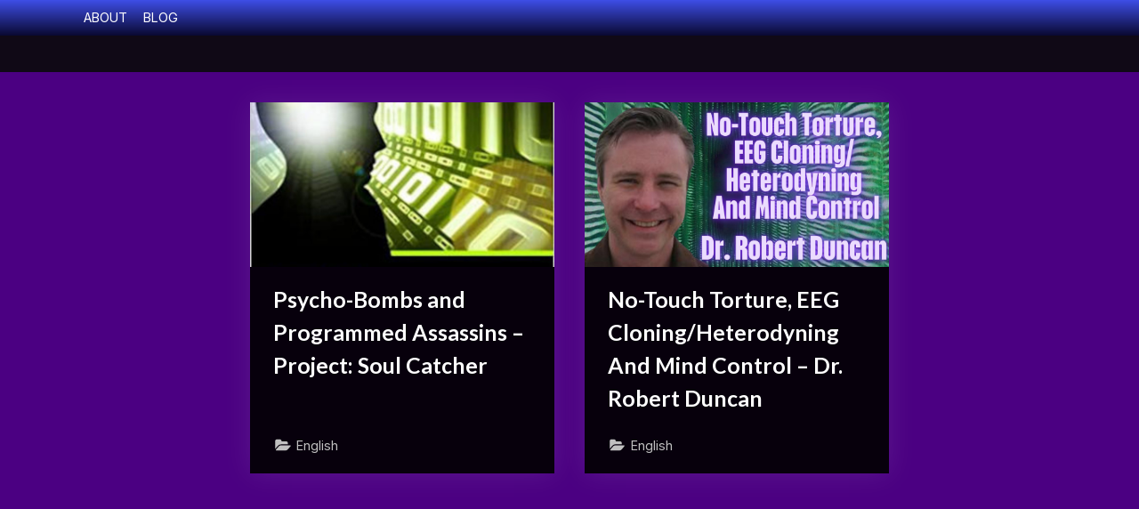

--- FILE ---
content_type: text/html; charset=UTF-8
request_url: https://organized-stalking-and-mind-control.ch/tag/programmed-assassins/
body_size: 12966
content:
<!DOCTYPE html>
<html lang="en-US">
<head>
<meta charset="UTF-8">
<meta name="viewport" content="width=device-width, initial-scale=1.0">
<link rel="profile" href="https://gmpg.org/xfn/11">
<link rel='stylesheet' id='pressbook-grid-dark-fonts-css'  href='https://fonts.googleapis.com/css2?family=Inter:wght@400;600&#038;family=Lato:ital,wght@0,400;0,700;1,400;1,700&#038;display=swap' media='all' />
<link rel='stylesheet' id='pressbook-style-css'  href='https://organized-stalking-and-mind-control.ch/css/style.min.css' media='all' />
<link rel='stylesheet' id='pressbook-grid-dark-style-css'  href='https://organized-stalking-and-mind-control.ch/css/grid-dark/style.min.css' media='all' />
<script type='text/javascript' src='https://organized-stalking-and-mind-control.ch/wp-includes/js/jquery/jquery.min.js' id='jquery-core-js'></script>
<meta name='robots' content='noindex, follow' />
<style>img:is([sizes="auto" i], [sizes^="auto," i]) { contain-intrinsic-size: 3000px 1500px }</style>
<title>Programmed Assassins Archives &#8226;</title>
<meta property="og:locale" content="en_US" />
<meta property="og:type" content="article" />
<meta property="og:title" content="Programmed Assassins Archives &#8226;" />
<meta property="og:url" content="https://organized-stalking-and-mind-control.ch/tag/programmed-assassins/" />
<meta name="twitter:card" content="summary_large_image" />
<script type="application/ld+json" class="yoast-schema-graph">{"@context":"https://schema.org","@graph":[{"@type":"CollectionPage","@id":"https://organized-stalking-and-mind-control.ch/tag/programmed-assassins/","url":"https://organized-stalking-and-mind-control.ch/tag/programmed-assassins/","name":"Programmed Assassins Archives &#8226;","isPartOf":{"@id":"https://organized-stalking-and-mind-control.ch/#website"},"primaryImageOfPage":{"@id":"https://organized-stalking-and-mind-control.ch/tag/programmed-assassins/#primaryimage"},"image":{"@id":"https://organized-stalking-and-mind-control.ch/tag/programmed-assassins/#primaryimage"},"thumbnailUrl":"https://organized-stalking-and-mind-control.ch/media/project-soul-catcher-robert-duncan.jpg","breadcrumb":{"@id":"https://organized-stalking-and-mind-control.ch/tag/programmed-assassins/#breadcrumb"},"inLanguage":"en-US"},{"@type":"ImageObject","inLanguage":"en-US","@id":"https://organized-stalking-and-mind-control.ch/tag/programmed-assassins/#primaryimage","url":"https://organized-stalking-and-mind-control.ch/media/project-soul-catcher-robert-duncan.jpg","contentUrl":"https://organized-stalking-and-mind-control.ch/media/project-soul-catcher-robert-duncan.jpg","width":730,"height":1095},{"@type":"BreadcrumbList","@id":"https://organized-stalking-and-mind-control.ch/tag/programmed-assassins/#breadcrumb","itemListElement":[{"@type":"ListItem","position":1,"name":"Home","item":"https://organized-stalking-and-mind-control.ch/"},{"@type":"ListItem","position":2,"name":"Programmed Assassins"}]},{"@type":"WebSite","@id":"https://organized-stalking-and-mind-control.ch/#website","url":"https://organized-stalking-and-mind-control.ch/","name":"","description":"","potentialAction":[{"@type":"SearchAction","target":{"@type":"EntryPoint","urlTemplate":"https://organized-stalking-and-mind-control.ch/?s={search_term_string}"},"query-input":{"@type":"PropertyValueSpecification","valueRequired":true,"valueName":"search_term_string"}}],"inLanguage":"en-US"}]}</script>
<link rel="https://api.w.org/" href="https://organized-stalking-and-mind-control.ch/wp-json/" /><link rel="alternate" title="JSON" type="application/json" href="https://organized-stalking-and-mind-control.ch/wp-json/wp/v2/tags/306" /><style>.recentcomments a{display:inline !important;padding:0 !important;margin:0 !important;}</style><style id="custom-background-css">
body.custom-background { background-color: #4b0082; }
</style>
</head>
<body class="archive tag tag-programmed-assassins tag-306 custom-background wp-embed-responsive wp-theme-pressbook wp-child-theme-pressbook-grid-dark hfeed single-sidebar left-sidebar side-widget-ld-lg-right pressbook-dark pb-content-grid">
<div id="page" class="site">
<a class="skip-link screen-reader-text" href="#content">Skip to content</a>
<header id="masthead" class="site-header">
<div class="top-navbar">
<div class="u-wrapper top-navbar-wrap">
<div class="top-menus top-menus-right">
<nav id="top-navigation" class="top-navigation" aria-label="Top Menu">
<div class="menu-mn-container"><ul id="top-menu" class="menu"><li id="menu-item-1308" class="menu-item menu-item-type-post_type menu-item-object-page menu-item-1308"><a href="https://organized-stalking-and-mind-control.ch/about-organized-gang-stalking-mind-control/">ABOUT</a></li>
<li id="menu-item-1306" class="menu-item menu-item-type-custom menu-item-object-custom menu-item-home menu-item-1306"><a href="https://organized-stalking-and-mind-control.ch">BLOG</a></li>
</ul></div>				</nav><!-- #top-navigation -->
</div><!-- .top-menus -->
</div><!-- .top-navbar-wrap -->
</div><!-- .top-navbar -->
<div class="site-branding">
<div class="u-wrapper site-branding-wrap">
<div class="site-logo-title logo--lg-size-1 logo--md-size-1 logo--sm-size-1">
<div class="site-title-tagline">
<p class="site-title site-title--lg-size-2 site-title--md-size-2 site-title--sm-size-2"><a href="https://organized-stalking-and-mind-control.ch/" rel="home"></a></p>
<p class="site-tagline tagline--lg-size-2 tagline--md-size-2 tagline--sm-size-2"></p>
</div><!-- .site-title-tagline -->
</div><!-- .site-logo-title -->
</div><!-- .site-branding-wrap -->
</div><!-- .site-branding -->
</header><!-- #masthead -->
<div id="content" class="site-content">
<div class="pb-content-sidebar u-wrapper">
<main id="primary" class="site-main site-main-grid">
<header>
<h1 class="page-title screen-reader-text">Tag: <span>Programmed Assassins</span></h1>
</header>
<div class="pb-row pb-grid-post-row pb-grid-post-shadow">
<div class="pb-col-md-6 pb-col-lg-4 pb-grid-post-col">
<article id="post-1285" class="pb-article pb-grid-post post-1285 post type-post status-publish format-standard has-post-thumbnail hentry category-english category-mind-control-electronic-weapons-harassment tag-cia tag-manchurian-candidate tag-mind-control tag-programmed-assassins tag-project-soul-catcher tag-psycho-bombs tag-robert-duncan tag-trauma-based-mind-control">
<a class="post-thumbnail" href="https://organized-stalking-and-mind-control.ch/psycho-bombs-programmed-assassins-manchurian-candidate-cia-mind-control-project-soul-catcher-robert-duncan/" aria-hidden="true" tabindex="-1">
<img width="730" height="1095" src="https://organized-stalking-and-mind-control.ch/media/project-soul-catcher-robert-duncan.jpg" class="attachment-post-thumbnail size-post-thumbnail wp-post-image" alt="Psycho-Bombs and Programmed Assassins &#8211; Project: Soul Catcher" decoding="async" fetchpriority="high" srcset="https://organized-stalking-and-mind-control.ch/media/project-soul-catcher-robert-duncan.jpg 730w, https://organized-stalking-and-mind-control.ch/media/project-soul-catcher-robert-duncan-487x730.jpg 487w, https://organized-stalking-and-mind-control.ch/media/project-soul-catcher-robert-duncan-683x1024.jpg 683w" sizes="(max-width: 730px) 100vw, 730px" />			</a><!-- .post-thumbnail -->
<header class="entry-header pb-grid-post-header">
<h2 class="entry-title"><a href="https://organized-stalking-and-mind-control.ch/psycho-bombs-programmed-assassins-manchurian-candidate-cia-mind-control-project-soul-catcher-robert-duncan/" rel="bookmark">Psycho-Bombs and Programmed Assassins &#8211; Project: Soul Catcher</a></h2>				<div class="pb-grid-post-meta">
<span class="cat-links"><svg class="svg-icon" width="24" height="24" aria-hidden="true" role="img" focusable="false" viewBox="0.0 0 1879.0 2048" xmlns="http://www.w3.org/2000/svg"><path d="M1879,1080c0,20.667-10.333,42.667-31,66l-336,396c-28.667,34-68.833,62.833-120.5,86.5S1292,1664,1248,1664H160  c-22.667,0-42.833-4.333-60.5-13S73,1628,73,1608c0-20.667,10.333-42.667,31-66l336-396c28.667-34,68.833-62.833,120.5-86.5  S660,1024,704,1024h1088c22.667,0,42.833,4.333,60.5,13S1879,1060,1879,1080z M1536,736v160H704c-62.667,0-128.333,15.833-197,47.5  S383.667,1015,343,1063L6,1459l-5,6c0-2.667-0.167-6.833-0.5-12.5S0,1442.667,0,1440V480c0-61.333,22-114,66-158s96.667-66,158-66  h320c61.333,0,114,22,158,66s66,96.667,66,158v32h544c61.333,0,114,22,158,66S1536,674.667,1536,736z" /></svg><a href="https://organized-stalking-and-mind-control.ch/english/" rel="category tag">English</a></span>
</div><!-- .pb-grid-post-meta -->
</header><!-- .entry-header -->
</article><!-- #post-1285 -->
</div><!-- .pb-grid-post-col -->
<div class="pb-col-md-6 pb-col-lg-4 pb-grid-post-col">
<article id="post-1283" class="pb-article pb-grid-post post-1283 post type-post status-publish format-standard has-post-thumbnail hentry category-english category-mind-control-electronic-weapons-harassment category-videos tag-eeg-cloning tag-eeg-cyber-hive-minds tag-manchurian-candidate tag-mind-control tag-no-touch-torture tag-programmed-assassins tag-remote-neural-monitoring tag-robert-duncan">
<a class="post-thumbnail" href="https://organized-stalking-and-mind-control.ch/interview-eeg-cyber-hive-minds-cloning-heterodyning-mind-control-torture-robert-duncan/" aria-hidden="true" tabindex="-1">
<img width="1024" height="538" src="https://organized-stalking-and-mind-control.ch/media/No-Touch-Torture-EEG-Cloning-Heterodyning-Mind-Control-Dr-Robert-Duncan.jpg" class="attachment-post-thumbnail size-post-thumbnail wp-post-image" alt="No-Touch Torture, EEG Cloning/Heterodyning And Mind Control &#8211; Dr. Robert Duncan" decoding="async" srcset="https://organized-stalking-and-mind-control.ch/media/No-Touch-Torture-EEG-Cloning-Heterodyning-Mind-Control-Dr-Robert-Duncan.jpg 1024w, https://organized-stalking-and-mind-control.ch/media/No-Touch-Torture-EEG-Cloning-Heterodyning-Mind-Control-Dr-Robert-Duncan-730x384.jpg 730w, https://organized-stalking-and-mind-control.ch/media/No-Touch-Torture-EEG-Cloning-Heterodyning-Mind-Control-Dr-Robert-Duncan-768x404.jpg 768w" sizes="(max-width: 1024px) 100vw, 1024px" />			</a><!-- .post-thumbnail -->
<header class="entry-header pb-grid-post-header">
<h2 class="entry-title"><a href="https://organized-stalking-and-mind-control.ch/interview-eeg-cyber-hive-minds-cloning-heterodyning-mind-control-torture-robert-duncan/" rel="bookmark">No-Touch Torture, EEG Cloning/Heterodyning And Mind Control &#8211; Dr. Robert Duncan</a></h2>				<div class="pb-grid-post-meta">
<span class="cat-links"><svg class="svg-icon" width="24" height="24" aria-hidden="true" role="img" focusable="false" viewBox="0.0 0 1879.0 2048" xmlns="http://www.w3.org/2000/svg"><path d="M1879,1080c0,20.667-10.333,42.667-31,66l-336,396c-28.667,34-68.833,62.833-120.5,86.5S1292,1664,1248,1664H160  c-22.667,0-42.833-4.333-60.5-13S73,1628,73,1608c0-20.667,10.333-42.667,31-66l336-396c28.667-34,68.833-62.833,120.5-86.5  S660,1024,704,1024h1088c22.667,0,42.833,4.333,60.5,13S1879,1060,1879,1080z M1536,736v160H704c-62.667,0-128.333,15.833-197,47.5  S383.667,1015,343,1063L6,1459l-5,6c0-2.667-0.167-6.833-0.5-12.5S0,1442.667,0,1440V480c0-61.333,22-114,66-158s96.667-66,158-66  h320c61.333,0,114,22,158,66s66,96.667,66,158v32h544c61.333,0,114,22,158,66S1536,674.667,1536,736z" /></svg><a href="https://organized-stalking-and-mind-control.ch/english/" rel="category tag">English</a></span>
</div><!-- .pb-grid-post-meta -->
</header><!-- .entry-header -->
</article><!-- #post-1283 -->
</div><!-- .pb-grid-post-col -->
</div>
</main><!-- #primary -->
</div><!-- .pb-content-sidebar -->
	</div><!-- #content -->
<footer id="colophon" class="site-footer">
</footer><!-- #colophon -->
<a href="#" class="go-to-top" aria-label="Go to top"></a>
</div><!-- #page -->
<script src='https://organized-stalking-and-mind-control.ch/js/anti-spam.js' id='anti-spam-script-js'></script>
<script src='https://organized-stalking-and-mind-control.ch/js/script.min.js' id='pressbook-script-js'></script>
<script src='https://organized-stalking-and-mind-control.ch/wp-includes/js/comment-reply.min.js' id='comment-reply-js'></script>
<script src='https://organized-stalking-and-mind-control.ch/js/ResizeObserver.min.js?ver=1' id='resize-observer-polyfill-js'></script>
<script src='https://organized-stalking-and-mind-control.ch/js/sticky-sidebar.min.js?ver=1' id='sticky-sidebar-js'></script>
<script type="text/javascript">
var _gaq = _gaq || [];
_gaq.push(['_setAccount', 'UA-39411646-1']);
_gaq.push(['_trackPageview']);
(function() {
var ga = document.createElement('script'); ga.type = 'text/javascript'; ga.async = true;
ga.src = ('https:' == document.location.protocol ? 'https://ssl' : 'http://www') + '.google-analytics.com/ga.js';
var s = document.getElementsByTagName('script')[0]; s.parentNode.insertBefore(ga, s);
})();
</script>
</body>
</html><!-- WP Fastest Cache file was created in 0.257 seconds, on 4. December 2025 @ 08:22 --><!-- via php -->